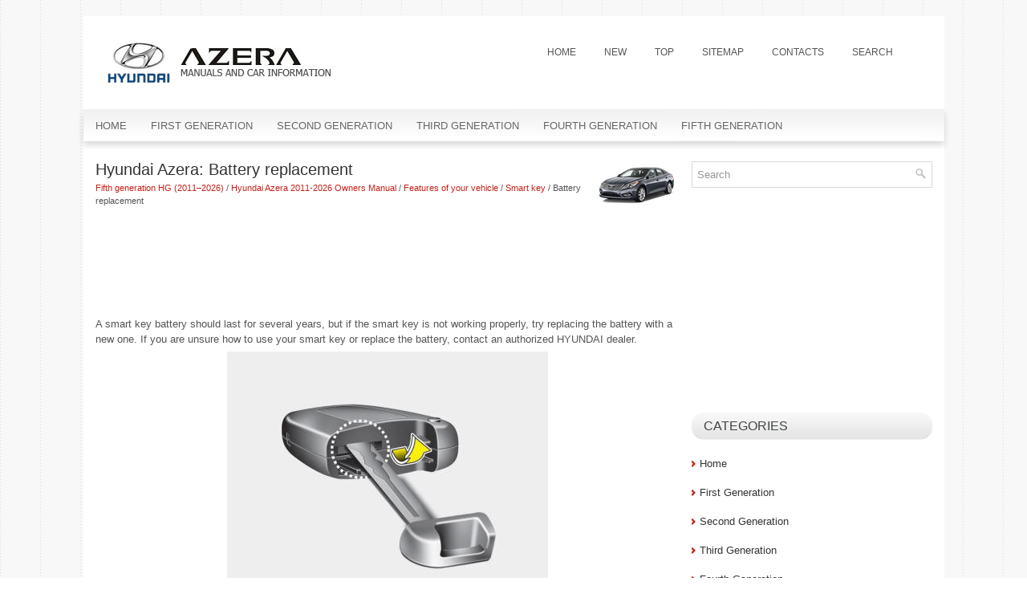

--- FILE ---
content_type: text/html; charset=UTF-8
request_url: https://www.hgmanual.com/battery_replacement-54.html
body_size: 3617
content:
<!DOCTYPE html PUBLIC "-//W3C//DTD XHTML 1.0 Transitional//EN" "http://www.w3.org/TR/xhtml1/DTD/xhtml1-transitional.dtd">
<html xmlns="http://www.w3.org/1999/xhtml" dir="ltr" lang="en-US">
<head profile="http://gmpg.org/xfn/11">
<meta http-equiv="Content-Type" content="text/html; charset=windows-1252">
<meta name="viewport" content="width=device-width, initial-scale=1.0">
<title>Hyundai Azera: Battery replacement - Smart key - Features of your vehicle - Hyundai Azera 2011-2026 Owners Manual</title>
<meta name="description" content="Hyundai Azera 2011-{YEAR} Owners Manual. Features of your vehicle. Smart key. Battery replacement">
<link rel="stylesheet" href="style.css" type="text/css">
<link href="favicon.ico" rel="Shortcut Icon" type="image/x-icon" />
<link href="media-queries.css" rel="stylesheet" type="text/css">
</head>
<body>

<div class="equall">
<div class="equtop">
<a href="/"><img src="images/logo.png" alt="Hyundai Equus Manuals" title="Hyundai Equus Manuals"></a>
<ul>
	<li><a href="/">Home</a></li>
	<li><a href="/new.html">New</a></li>
	<li><a href="/top.html">Top</a></li>
	<li><a href="/sitemap.html">Sitemap</a></li>
	<li><a href="/contacts.html">Contacts</a></li>
	<li><a href="/search.php">Search</a></li>
</ul>
</div>
<div class="equmenutop">
<ul>
	<li><a href="/">Home</a></li>
	<li><a href="/first_generation_1986_1992_-1.html">First Generation</a></li>
	<li><a href="/second_generation_1992_1998_-2.html">Second Generation</a></li>
	<li><a href="/third_generation_xg_1998_2005_-3.html">Third Generation</a></li>
	<li><a href="/fourth_generation_tg_2006_2011_-4.html">Fourth Generation</a></li>
	<li><a href="/fifth_generation_hg_2011_year_-5.html">Fifth generation</a></li>
</ul>
</div>
<div class="equleft">
<h1><img src="images/pages/small/5.png" alt="Hyundai Azera: Battery replacement - Smart key - Features of your vehicle - Hyundai Azera 2011-2026 Owners Manual" border="0" width="100" align=right style="margin: 0px 3px 0 3px">Hyundai Azera: Battery replacement</h2>
<div class="subtitle"><div style="font-size:11px; text-decoration:none; margin-top:5px;"><a href="fifth_generation_hg_2011v_year_-5.html">Fifth generation HG (2011–2026)</a> / <a href="hyundai_azera_2011_year_owners_manual-6.html">Hyundai Azera 2011-2026 Owners Manual</a> / <a href="features_of_your_vehicle-45.html">Features of your vehicle</a> / <a href="smart_key-50.html">Smart key</a> /  Battery replacement</div></div>
<script async src="https://pagead2.googlesyndication.com/pagead/js/adsbygoogle.js"></script>
<!-- hgmanual.com top 120 adaptive -->
<ins class="adsbygoogle"
     style="display:block; height:120px;"
     data-ad-client="ca-pub-5531416431908099"
     data-ad-slot="6833704663"></ins>
<script>
     (adsbygoogle = window.adsbygoogle || []).push({});
</script>
<p><p>A smart key battery should last for several years, but if the smart key is not
working properly, try replacing the battery with a new one. If you are unsure how
to use your smart key or replace the battery, contact an authorized HYUNDAI dealer.</p>
<p align="center">
<img alt="1. Insert a slim tool into the slot and gently pry open the cover." border="0" src="images/books/6/1/page.h92.jpg" xthumbnail-orig-image="images/books/6/1/page.h93.jpg"></p>
<br><p>1. Insert a slim tool into the slot and gently pry open the cover.</p>
<p align="center">
<img alt="2. Replace the battery with a new battery (CR2032). When replacing the battery," border="0" src="images/books/6/1/page.h94.jpg" xthumbnail-orig-image="images/books/6/1/page.h95.jpg"></p>
<br><p>2. Replace the battery with a new battery (CR2032). When replacing the battery,
make sure the battery position.<br>
3. Install the battery in the reverse order of removal.</p>
<ul>
	<li>The smart key is designed to give you years of trouble-free use, however
	it can malfunction if exposed to moisture or static electricity. If you are
	unsure how to use or replace the battery, contact an authorized HYUNDAI dealer.</li>
	<li>Using the wrong battery can cause the smart key to malfunction. Be sure
	to use the correct battery.</li>
	<li>If you suspect that your smart key might have sustained some damage, or
	you feel your smart key is not working correctly, contact an authorized HYUNDAI
	dealer.</li>
	<li>An inappropriately disposed battery can be harmful to the environment and
	human health. Dispose the battery according to your local law(s) or regulation.</li>
</ul>
<p><i>CAUTION - Smart key damage</i></p>
<p><i>Do not drop, get wet or expose the smart key to heat or sunlight, or it will
be damaged.</i></p><ul></ul></table></ul><div style="clear:both"></div><div align="center"><script async src="https://pagead2.googlesyndication.com/pagead/js/adsbygoogle.js"></script>
<!-- hgmanual.com bot adaptive -->
<ins class="adsbygoogle"
     style="display:block"
     data-ad-client="ca-pub-5531416431908099"
     data-ad-slot="8310437865"
     data-ad-format="auto"
     data-full-width-responsive="true"></ins>
<script>
     (adsbygoogle = window.adsbygoogle || []).push({});
</script></div>

<div style="width: 45%; margin:5px; float:left">
<h5 style="margin:5px 0"><a href="smart_key_precautions-53.html"><img src="images/previus.gif" alt="" border="0" style="float:left; margin-right:3px;"><span>Smart key precautions</span></a></h5>
   
	If you lose your smart key, you will not be able to start the engine. Tow
	the vehicle, if necessary, and contact an authorized HYUNDAI dealer.
	A maximum of 2 smart keys can be registered to a s ...
   </p></div>
<div style="width: 45%; margin:5px; float:left">
<h5 style="margin:5px 0"><a href="theft_alarm_system_if_equipped_-55.html"><img src="images/next.gif" alt="" border="0" style="float:right; margin-left:3px;"><span>Theft-alarm system (If equipped)</span></a></h5>
   
This system is designed to provide protection from unauthorized entry into the
car. This system is operated in three stages: the first is the &quot;Armed&quot; stage, the
second is the &quot;Theft ...
   </p></div>
<div style="clear:both"></div><div style="margin-top:0px;">
   <h5 style="margin:5px 0">See also:</h5><p><a href="smart_key_unit_components_and_components_location-1238.html"><span>Smart key unit Components and Components Location</span></a><br>
   Component (1)

Connector Pin Information
PinConnector AConnector BConnector CConnector D1Power GND1ACCRF dataAntenna power - LH2Power GND2IGN2C CAN lowAntenna power - RH3-Stop lamp fuseB CAN lowAnt ...
   </p><p><a href="inside_rear_view_mirror_components_and_components_location-1085.html"><span>Inside Rear View Mirror Components and Components Location</span></a><br>
   Component Location 


1. Inside rear view mirror 
 ...
   </p><p><a href="contacts-234.html"><span>Contacts</span></a><br>
   Press the  key
 Select [Contacts]

The list of saved phone book entries is displayed. Select the
 button to download the call history.
1) Contacts List :
-Displays downloaded contacts entries
- ...
   </p></div>
<script>
// <!--
document.write('<iframe src="counter.php?id=54" width=0 height=0 marginwidth=0 marginheight=0 scrolling=no frameborder=0></iframe>');
// -->

</script>
</p>
</div>
<div class="equright">

<div id="search">
    <form method="get" id="searchform" action="/search.php">
    <input value="Search" name="q" id="s" onblur="if (this.value == '')  {this.value = 'Search';}" onfocus="if (this.value == 'Search') {this.value = '';}" type="text">
	<input type="hidden" name="cx" value="bda856a4c491bbd8a" />
    <input type="hidden" name="cof" value="FORID:11" />
    <input type="hidden" name="ie" value="UTF-8" />
	<input src="images/search.png" style="border: 0pt none; vertical-align: top; " type="image">
    </form>
</div>
<div align="center" style="margin:10px 0"><div>
<script async src="//pagead2.googlesyndication.com/pagead/js/adsbygoogle.js"></script>
<!-- hgmanual.com side 300x250 -->
<ins class="adsbygoogle"
     style="display:inline-block;width:300px;height:250px"
     data-ad-client="ca-pub-5531416431908099"
     data-ad-slot="9787171063"></ins>
<script>
(adsbygoogle = window.adsbygoogle || []).push({});
</script>
</div></div>
<h2>Categories</h2>
<ul>
	<li><a href="/">Home</a></li>
	<li><a href="/first_generation_1986_1992_-1.html">First Generation</a></li>
	<li><a href="/second_generation_1992_1998_-2.html">Second Generation</a></li>
	<li><a href="/third_generation_xg_1998_2005_-3.html">Third Generation</a></li>
	<li><a href="/fourth_generation_tg_2006_2011_-4.html">Fourth Generation</a></li>
	<li><a href="/fifth_generation_hg_2011_year_-5.html">Fifth generation</a></li>
</ul>
<h2>Hyundai Azera Manuals</h2>
<ul>
	<li><a href="/hyundai_azera_2011_year_owners_manual-6.html.html">Hyundai Azera 2011-2026 Owners Manual</a></li>
	<li><a href="/hyundai_azera_2011_year_service_manual-448.html">Hyundai Azera HG 2011-2026 Service Manual</a></li>
</ul>
<div align="center" style="margin:10px 0"><!--LiveInternet counter--><script type="text/javascript"><!--
document.write("<img  style='border:0' src='http://counter.yadro.ru/hit?t14.5;r"+
escape(document.referrer)+((typeof(screen)=="undefined")?"":
";s"+screen.width+"*"+screen.height+"*"+(screen.colorDepth?
screen.colorDepth:screen.pixelDepth))+";u"+escape(document.URL)+
";h"+escape(document.title.substring(0,80))+";"+Math.random()+
"' alt='' title='' "+
"border=0 width=88 height=31>")//--></script><!--/LiveInternet-->

<div style="width:0;height:0;">
<!--LiveInternet counter--><img id="licntE3F7" width="0" height="0" style="border:0" 
title="LiveInternet: �������� ����� ���������� �� ��������"
src="[data-uri]"
alt=""/><script>(function(d,s){d.getElementById("licntE3F7").src=
"https://counter.yadro.ru/hit;Hyundai?t25.1;r"+escape(d.referrer)+
((typeof(s)=="undefined")?"":";s"+s.width+"*"+s.height+"*"+
(s.colorDepth?s.colorDepth:s.pixelDepth))+";u"+escape(d.URL)+
";h"+escape(d.title.substring(0,150))+";"+Math.random()})
(document,screen)</script><!--/LiveInternet-->
</div>
</div>


</div>
<div style="clear:both"></div>
<div class="equbottom">
� 2011-2026  Copyright www.hgmanual.com
</div>


</div>


</body>

--- FILE ---
content_type: text/html; charset=utf-8
request_url: https://www.google.com/recaptcha/api2/aframe
body_size: 223
content:
<!DOCTYPE HTML><html><head><meta http-equiv="content-type" content="text/html; charset=UTF-8"></head><body><script nonce="w9l542_6lQuFsPgfmfdoWQ">/** Anti-fraud and anti-abuse applications only. See google.com/recaptcha */ try{var clients={'sodar':'https://pagead2.googlesyndication.com/pagead/sodar?'};window.addEventListener("message",function(a){try{if(a.source===window.parent){var b=JSON.parse(a.data);var c=clients[b['id']];if(c){var d=document.createElement('img');d.src=c+b['params']+'&rc='+(localStorage.getItem("rc::a")?sessionStorage.getItem("rc::b"):"");window.document.body.appendChild(d);sessionStorage.setItem("rc::e",parseInt(sessionStorage.getItem("rc::e")||0)+1);localStorage.setItem("rc::h",'1768947415570');}}}catch(b){}});window.parent.postMessage("_grecaptcha_ready", "*");}catch(b){}</script></body></html>

--- FILE ---
content_type: text/css
request_url: https://www.hgmanual.com/style.css
body_size: 1228
content:
@import url(http://fonts.googleapis.com/css?family=Oswald);
* {	margin: 0;
	padding: 0;
	border: 0;
	font-size: 100%;
	vertical-align: baseline;
}
body {
    background: url(images/back.png);
    color: #555555;
    font-family:Arial;
    font-size:13px;
    line-height:1.5;
}

a {
    color: #C72017;
    text-decoration: none;
}

a:hover, a:focus {
    color: #D25049;
    text-decoration: none;
}
.equall {width:1073px;
margin: 20px auto 0 auto;
background: #fff url(images/landall.png) left top repeat-x;
min-height:600px;
}
.equtop {padding:30px;
}
.equtop ul {margin: 0;
padding: 0;
list-style: none;
list-style-type: none;
line-height: 1.0;
float: right;
margin-right: 15px;
}
.equtop ul li {
float: left;
position: relative;
}
.equtop ul li a {display: block;
position: relative;
color: #555555;
padding: 9px 16px;
text-decoration: none;
font-family: 'Oswald', sans-serif;
font-size: 12px;
text-transform: uppercase;
font-weight: normal;
margin: 0 3px 2px 0;
}
.equmenutop {
    position: relative;
    height: 40px;
    z-index: 300;
    background: url("images/menutop.png") repeat-x scroll left top transparent;
    padding: 0px 10px 10px;
    margin: 0px -10px;
}
.equmenutop ul {
margin: 0;
padding: 0;
list-style: none;
list-style-type: none;
line-height: 1.0;
}
.equmenutop ul li {
float: left;
position: relative;
}
.equmenutop ul li a {display: block;
position: relative;
color: #676666;
padding: 14px 15px 13px 15px;
text-decoration: none;
font-family: 'Oswald', sans-serif;
font-size: 13px;
text-transform: uppercase;
font-weight: normal;
}
.equmenutop ul li a:hover {
    color: #C71E15;
    background:none;
    outline: 0;
}
.equleft {width:728px;
float:left;
padding:15px;
min-height:400px;
}
.equleft h1 {
color: #333333;
margin: 0 0 5px 0;
padding: 0;
font-family: 'Oswald', sans-serif;
font-size: 20px;
line-height: 20px;
font-weight: normal;
}
.equleft .subtitle {font-size:10px;
margin: 0 0 10px 0;
}
.equleft p {margin:6px 0;
}
.equleft ul, .equleft ol {
margin:6px 0 6px 20px;
line-height:22px;
}
.equleft li {margin:2px 0;
}
.equright {width:300px;
float:left;
padding:15px 15px 15px 0;
min-height:400px;
}
#search {
    border: 1px solid #D8D8D8;
    background: #fff;
    text-align: left;
    padding: 6px;
}

#search #s {
    background: none;
    color: #979797;
    border: 0;
    width: calc(100% - 20px);
    padding: 0;
    margin: 0;
    outline: none;
}

#content-search {
    width: 300px;
    padding: 15px 0;
}
.equright h2 {
    background: url(images/h2.png) left top repeat-x;
    margin: 20px 0 20px 0;
    padding: 9px 15px;
    -moz-border-radius: 15px;
    -khtml-border-radius: 15px;
    -webkit-border-radius: 15px;
    border-radius: 15px;
}

.equright h2 {
    color: #414445;
    font-size: 16px;
    line-height: 16px;
    font-family: 'Oswald', sans-serif;
    font-weight: normal;
    text-decoration: none;
    text-transform: uppercase;
}
.equright ul {
list-style-type: none;
list-style: none;
margin: 0;
padding: 0;
}
.equright ul li {
padding: 0 0 9px 10px;
margin: 0 0 8px 0;
background: url(images/list.png) left 6px no-repeat;
border-bottom: 0;
}
.equright ul li a {
color: #343434;
text-decoration: none;
}
.equbottom {
    margin-bottom: 15px;
    padding: 25px 20px;
    background: none repeat scroll 0% 0% rgb(236, 236, 236);
}
.equleft img {
	max-width: 100% !important;
	display:block;
	height: auto;
}
.equleft table {
	width: auto !important;
}

--- FILE ---
content_type: text/css
request_url: https://www.hgmanual.com/media-queries.css
body_size: 350
content:
@media screen and (max-width: 768px) {.equall {    width: auto;    margin:2px;}.equright {    overflow: hidden;    float: none;    width: auto;    margin: 0 15px;    clear:both;}.equleft {    overflow: hidden;    float: none;    clear:both;    width: auto;    padding:5px;    margin:5px;}.equtop {    padding: 5px 0;}.equtop ul li a {	font-size: 10px;	padding: 9px 5px;}.equleft li {	margin:5px 0;}.equmenutop {    display:none;}.equtop ul {    overflow: hidden;    clear:both;    float: none;}.equtop img {    display: block;    margin: 0 auto;    max-width:200px;}.equtop ul {    float: none;    margin-right: 15px;    display: block;    margin: 0 20px;}.equleft h1 {    font-size: 16px;}.equleft h2, .equleft h3 {    font-size: 15px !important;}}